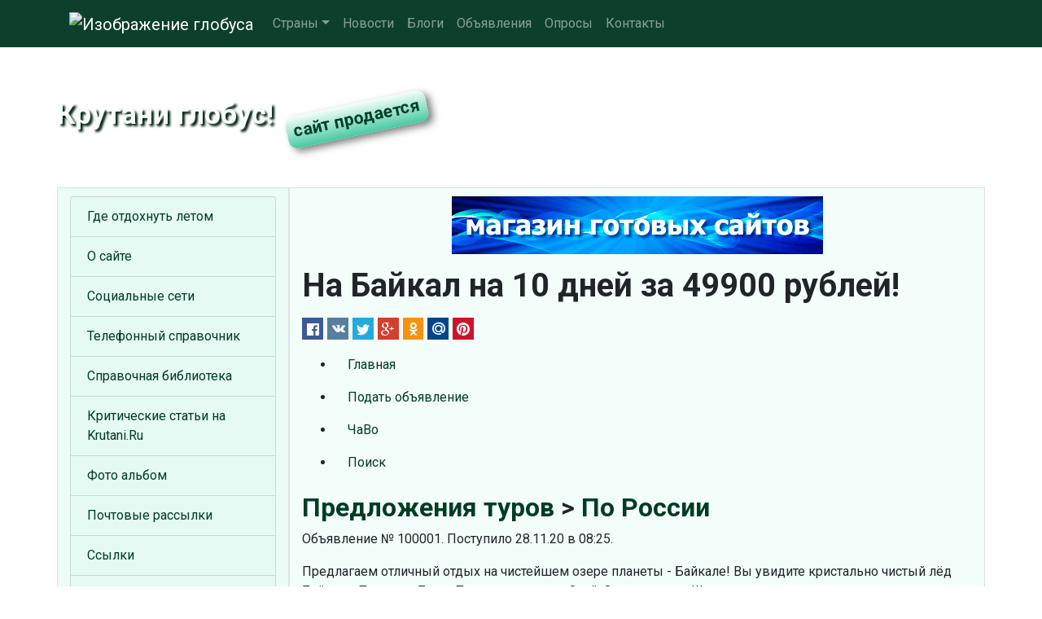

--- FILE ---
content_type: text/html
request_url: https://www.krutani.ru/boards/tour100001.shtml
body_size: 12910
content:
<!DOCTYPE html>
<html lang="ru">
<head>
<meta charset="utf-8">
<meta name="viewport" content="width=device-width, initial-scale=1, shrink-to-fit=no">
<meta http-equiv="X-UA-Compatible" content="IE=edge">
<meta name="description" content="Предлагаем отличный отдых на чистейшем озере планеты - Байкале!">
<meta name="keywords" content="объявления">
<title>На Байкал на 10 дней за 49900 рублей!</title>
<meta property="og:url" content="https://www.krutani.ru/boards/tour100001.shtml" />
<meta property="og:type" content="article" />
<meta property="og:title" content="На Байкал на 10 дней за 49900 рублей!" />
<meta property="og:description" content="Предлагаем отличный отдых на чистейшем озере планеты - Байкале!" />
<meta property="og:image" content="https://www.krutani.ru/inc/img.cgi" />
<meta property="og:locale" content="ru_RU" />
<meta property="og:site_name" content="Крутани глобус!" />
<link rel="shortcut icon" href="/pics/icons/favicon.ico">
<link rel="icon" type="image/png" href="/pics/icons/favicon-192x192.png" sizes="192x192">
<link rel="apple-touch-icon" sizes="180x180" href="/pics/icons/apple-touch-icon.png">
<link rel="manifest" href="/inc/manifest.webmanifest">
<link rel="canonical" href="https://www.krutani.ru/boards/tour100001.shtml" />
<link rel="stylesheet" href="https://fonts.googleapis.com/css?family=Roboto:400,700&display=swap&subset=cyrillic">
<link rel="stylesheet" href="https://cdn.jsdelivr.net/npm/bootstrap@4.6.2/dist/css/bootstrap.min.css" integrity="sha384-xOolHFLEh07PJGoPkLv1IbcEPTNtaed2xpHsD9ESMhqIYd0nLMwNLD69Npy4HI+N" crossorigin="anonymous">
<link rel="stylesheet" href="https://cdn.jsdelivr.net/npm/social-likes/dist/social-likes_flat.css">
<link rel="stylesheet" href="/inc/styles_extra.css">
<link rel="stylesheet" href="/inc/styles_custom.css">
<!-- TEXT -->
</head>
<body>

<nav class="navbar navbar-expand-md navbar-dark fixed-top cl_nav">
<div class="container">
	<a class="navbar-brand" href="/"><img src="/pics/icons/krutani.png" title="Крутани глобус!" alt="Изображение глобуса"></a>
	<button class="navbar-toggler" type="button" data-toggle="collapse" data-target="#navbarsExampleDefault" aria-controls="navbarsExampleDefault" aria-expanded="false" aria-label="Toggle navigation">
	<span class="navbar-toggler-icon"></span>
	</button>
	<div class="collapse navbar-collapse" id="navbarsExampleDefault">
	<ul class="navbar-nav mr-auto"><li class="nav-item dropdown"><a class="nav-link dropdown-toggle" href="#" id="navbarDropdownMenuLink" data-toggle="dropdown" aria-haspopup="true" aria-expanded="false">Страны</a><div class="dropdown-menu" aria-labelledby="navbarDropdownMenuLink"><a class="dropdown-item" href="/greece.shtml">Греция</a><a class="dropdown-item" href="/bali.shtml">Индонезия - Бали</a><a class="dropdown-item" href="/spain.shtml">Испания</a><a class="dropdown-item" href="/italy.shtml">Италия</a><a class="dropdown-item" href="/ciprus.shtml">Кипр</a><a class="dropdown-item" href="/netherlands/">Нидерланды</a><a class="dropdown-item" href="/portugal.shtml">Португалия</a><a class="dropdown-item" href="/turkey.shtml">Турция</a><a class="dropdown-item" href="/croatia.shtml">Хорватия</a></div>
</li><li class="nav-item"><a class="nav-link" href="/news/">Новости</a></li><li class="nav-item"><a class="nav-link" href="/blog/">Блоги</a></li><li class="nav-item"><a class="nav-link" href="/boards/">Объявления</a></li><li class="nav-item"><a class="nav-link" href="/vcenter/">Опросы</a></li><li class="nav-item"><a class="nav-link" href="/rus/contacts/">Контакты</a></li></ul>
	</div>
</div>
</nav>

	<div class="jumbotron cl_header">
		<div class="container cl_btm">
		<div class="cl_moto" id="prd">Крутани глобус!</div>
		</div>
	</div>

	<div class="container">

		<div class="row">
			<main class="col-lg-9 order-lg-2 border">
			<div class="fbs"><a href="/cgi-bin/fbs/fbs.pl?0" onMouseOver="window.status='Магазин готовых сайтов!'; return true"><img src="/b/shop.png" alt="Магазин готовых сайтов!" title="Магазин готовых сайтов!"></a></div>
			<h1>На Байкал на 10 дней за 49900 рублей!</h1>
			
			<ul class="social-likes social-likes_notext cl_shr_l" data-url="https://www.krutani.ru/boards/tour100001.shtml"><li class="facebook" title="Поделиться ссылкой в Фейсбук"></li>
<li class="vkontakte" title="Поделиться ссылкой в ВКонтакте"></li>
<li class="twitter" data-via="" data-related="" data-url="" data-title="" title="Поделиться ссылкой в Твиттер"></li>
<li class="plusone" title="Поделиться ссылкой в Гугл+"></li>
<li class="odnoklassniki" title="Поделиться ссылкой в Ок"></li>
<li class="mailru" title="Поделиться ссылкой в Мой Мир"></li>
<li class="pinterest" data-media="" title="Поделиться изображением в Пинтерест"></li>
</ul>
			<!-- TEXT -->
			<script type="text/javascript">
<!--
var _acic={dataProvider:10,allowCookieMatch:false};(function(){var e=document.createElement("script");e.type="text/javascript";e.async=true;e.src="https://www.acint.net/aci.js";var t=document.getElementsByTagName("script")[0];t.parentNode.insertBefore(e,t)})()
//-->
</script>
			<ul class="board-menu"><li class="board-nav-item"><a class="nav-link" href="/boards/">Главная</a></li><li class="board-nav-item"><a class="nav-link" href="/boards/post_ad.shtml">Подать объявление</a></li><li class="board-nav-item"><a class="nav-link" href="/boards/faq.shtml">ЧаВо</a></li><li class="board-nav-item"><a class="nav-link" href="/boards/search.shtml">Поиск</a></li></ul><h2><a href="/boards/tours/">Предложения туров</a> > <a href="/boards/tours/russia.shtml">По России</a> </h2><div class="cl_1ad"><p>Объявление № 100001. Поступило 28.11.20 в 08:25.</p><p>Предлагаем отличный отдых на чистейшем озере планеты - Байкале! Вы увидите кристально чистый лёд Байкала. Посетите Бухту Песчаную, остров Огой, Ольхон, скалу Шаманку и много других красивых и интересных мест на озере. Проживание в 1-2 местных номерах, трёхразовое питание по системе всё включено. Перелёт из Москвы в Иркутск, трансфер из аэропорта включены в стоимость!</p>
<p>Автор: Байкал</p>



</div>
			<p>Метки: <strong>объявления</strong></p>
			<form action="/vcenter/?action=vote" method="get" id="poll_out"><fieldset><legend>Опрос</legend><input type="hidden" name="action" value="vote"><input type="hidden" name="topic" value="skolko_raz"><p><strong>Сколько раз в год Вы обычно путешествуете?</strong></p><label><input type="radio" name="vote" value="0" required>Не путешествую</label><label><input type="radio" name="vote" value="1" required>1-2 раза</label><label><input type="radio" name="vote" value="2" required>3-5 раз</label><label><input type="radio" name="vote" value="3" required>Более 5 раз</label><button type="submit" class="btn btn-primary cl_btn">Голосовать</button><p><a href="/vcenter/skolko_raz.shtml"><strong>Результаты</strong></a></p></fieldset></form>
			</main>

			<aside class="col-lg-3 border cl_lt">
			<!-- TEXT -->
			<!-- banner1 --><ul class="list-group cl_smenu"><li class="list-group-item"><a href="/summer_holiday.shtml" title="Самые популярные летние направления">Где отдохнуть летом</a></li><li class="list-group-item"><a href="/about.shtml" title="О сайте">О сайте</a></li><li class="list-group-item"><a href="/social/" title="Социальные сети">Социальные сети</a></li><li class="list-group-item"><a href="/directory/" title="Телефонный справочник">Телефонный справочник</a></li><li class="list-group-item"><a href="/research_library.shtml" title="Справочная библиотека">Справочная библиотека</a></li><li class="list-group-item"><a href="/extras/" title="Критические статьи на Krutani.Ru">Критические статьи на Krutani.Ru</a></li><li class="list-group-item"><a href="/foto/" title="Фото альбом">Фото альбом</a></li><li class="list-group-item"><a href="/subscribe/" title="Почтовые рассылки">Почтовые рассылки</a></li><li class="list-group-item"><a href="/friends/" title="Ссылки">Ссылки</a></li><li class="list-group-item"><a href="/rus/mneniya.shtml" title="Отзывы наших читателей">Отзывы наших читателей</a></li><li class="list-group-item"><a href="/reklama.shtml" title="Реклама на сайте">Реклама на сайте</a></li><li class="list-group-item"><a href="/rus/ourlink.shtml" title="Разместите на нас ссылку">Разместите на нас ссылку</a></li><li class="list-group-item"><a href="/kurs_obmena.shtml" title="Курс валют ЦБ РФ">Курс валют ЦБ РФ</a></li><li class="list-group-item"><a href="/measures_converter.shtml" title="Конвертер единиц измерений">Конвертер единиц измерений</a></li><li class="list-group-item"><a href="/sitemap.shtml" title="Карта сайта">Карта сайта</a></li></ul><div class="rand"><p><span>Знаете ли вы, что</span> по данным статистики осадки выпадают в Голландии "всего лишь" 190 дней в году, а не 366, как любят шутить местные жители - у голландца всегда мокрые ноги и голова.</p></div><table class="table calendar"><caption>Январь 2026</caption>
<tr><th>Пн</th><td class="empt"></td><td class="past">5</td><td class="past">12</td><td class="past">19</td><td class="futu">26</td></tr>
<tr><th>Вт</th><td class="empt"></td><td class="past">6</td><td class="past">13</td><td class="past">20</td><td class="futu">27</td></tr>
<tr><th>Ср</th><td class="empt"></td><td class="past">7</td><td class="past">14</td><td class="past">21</td><td class="futu">28</td></tr>
<tr><th>Чт</th><td class="past">1</td><td class="past">8</td><td class="past">15</td><td class="tday">22</td><td class="futu">29</td></tr>
<tr><th>Пт</th><td class="past">2</td><td class="past">9</td><td class="past">16</td><td class="futu">23</td><td class="futu">30</td></tr>
<tr><th>Сб</th><td class="past">3</td><td class="past">10</td><td class="past">17</td><td class="futu">24</td><td class="futu">31</td></tr>
<tr><th>Вс</th><td class="past">4</td><td class="past">11</td><td class="past">18</td><td class="futu">25</td><td class="empt"></td></tr>
</table>

			</aside>
		</div>

	</div><!-- /container -->

<footer class="footer">
	<div class="container text-center">
		<p>Информация на сайте не является публичной офертой.</p>
		<p><a href="/rus/disclaimer.shtml">Отказ от ответственности</a> | <a href="/rus/privacy.shtml">Политика конфиденциальности</a></p>
		<p><strong>© 2009-2023 Krutani.Ru</strong></p><img src="/pics/icons/trz.gif" onload="submitForm('trz', '/cgi-bin/sr.cgi', window.screen.width, window.screen.height)"><div id="trz"></div>
	</div>
</footer>
<script src="https://cdn.jsdelivr.net/npm/jquery@3.5.1/dist/jquery.min.js" integrity="sha256-9/aliU8dGd2tb6OSsuzixeV4y/faTqgFtohetphbbj0=" crossorigin="anonymous"></script>
<script src="https://cdn.jsdelivr.net/npm/bootstrap@4.6.2/dist/js/bootstrap.bundle.min.js" integrity="sha384-Fy6S3B9q64WdZWQUiU+q4/2Lc9npb8tCaSX9FK7E8HnRr0Jz8D6OP9dO5Vg3Q9ct" crossorigin="anonymous"></script>
<script src="https://cdn.jsdelivr.net/npm/social-likes/dist/social-likes.min.js"></script>
<!-- -->
<script src="/inc/common.js"></script>
</body>
</html>

--- FILE ---
content_type: text/css
request_url: https://www.krutani.ru/inc/styles_extra.css
body_size: 11433
content:
/*------------------------------------------------------------------------------------------------
Новости
------------------------------------------------------------------------------------------------*/
.news {
margin-top: 1rem;
list-style: none;
padding-left: 0;
}
.news a {
display: block;
}
.news li {
margin-bottom: 1rem;
}
.news span {
font-size: 90%;
}
/* -------------------------------------------------------------------------------------------- */
/*------------------------------------------------------------------------------------------------
Разметка страницы: общие
------------------------------------------------------------------------------------------------*/
html, body {
overflow-y: scroll;
height: 100%;
width: 100%;
background: url("/pics/icons/bg.jpg") no-repeat center center fixed;
background-size: cover;
font-family: "Roboto", sans-serif;
}
.parallax1 {
/* The image used */
background-image: url("/pics/icons/img_parallax1.jpg");
}
.parallax2 {
/* The image used */
background-image: url("/pics/icons/img_parallax2.jpg");
}
.parallax1, .parallax2 {
/* Full height */
/* Create the parallax scrolling effect */
background-attachment: fixed;
background-position: center;
background-repeat: no-repeat;
background-size: cover;
}
a {
color: #003c24;
}
main {
background: #f3fefa;
}
h1, h2, h3, h4, h5, h6 {
font-weight: 700;
}
.cl_c4, .cl_c4c {
background-color: rgba(250,255,253,0.95);
border-radius: 8px;
}
.cl_c4c {
text-align: center;
}
.cl_c4 a {
text-decoration: none;
}
.cl_c5 {
background-color: rgba(247,254,252,0.9);
border-radius: 8px;
font-size: 1.45em;
}
.cl_bg10-6 {
border-radius: 2em;
background-image: radial-gradient(rgba(0,41,23,0.95), rgba(0,46,25,0.8), rgba(0,46,25,0.01));
}
.cl_bg10-7 {
background-color: rgba(0,46,25,0.7);
}
.cl_bg20-8 {
background-color: rgba(0,77,49,0.8);
}
.cl_lt {
background-color: #ecfcf6 !important;
}
.cl_rt {
background: #e4faf2 !important;
}
.cl_rnews {
min-height: 102px;
border: 1px solid #009f63 !important;
background: #f7fefc;
overflow: hidden;
}
.cl_b2 {
background-color: #e4faf2;
}
.cl_ft1 {
font-size: 1.4em;
text-shadow: 0 0 3px #002917, 0 0 4px #002917, 0 0 5px #002917, 0 0 7px #002917;
}
footer {
color: #fafffd;
padding-top: 15px;
background: rgba(117,217,184,0.8);
background: -webkit-linear-gradient(rgba(117,217,184,0.8), rgba(0,183,135,1)); /* For Safari 5.1 to 6.0 */
background: -o-linear-gradient(rgba(117,217,184,0.8), rgba(0,183,135,1)); /* For Opera 11.1 to 12.0 */
background: -moz-linear-gradient(rgba(117,217,184,0.8), rgba(0,183,135,1)); /* For Firefox 3.6 to 15 */
background: linear-gradient(rgba(117,217,184,0.6), rgba(0,183,135,1)); /* Standard syntax (must be last) */
}
footer a {
color: #f3fefa;
text-shadow: 2px 2px 2px #00200f;
}
footer a:hover {
color: #fafffd;
}
footer p {
color: #f7fefc;
text-shadow: 2px 2px 2px #00200f;
}
main img, .rand img {
max-width: 100%;
}
figure {
border: 1px solid #008e48;
margin: 0 auto;
margin-top: 15px;
margin-bottom: 15px;
background: #f7fefc;
-webkit-box-sizing: border-box;
-moz-box-sizing: border-box;
box-sizing: border-box;
}
figure img {
max-width: 100%;
margin: 5px;
width: calc(100% - 10px); // margin above
-webkit-box-sizing: border-box;
-moz-box-sizing: border-box;
box-sizing: border-box;
}
figcaption {
text-align: center;
color: #004d31;
background: #e4faf2;
padding: 1px 10px 2px 10px;
border-top: 1px solid #008e48;
}
.cl_nav {
background-color: rgba(0,54,33,0.95);
}
.cl_header {
margin-top: 2px;
margin-bottom: 0;
background: url("/pics/icons/krutani_logo.jpg") center bottom;
background-size:  cover;
text-align: right;
}
.cl_btm {
position: relative;
min-height: 100px;
}
.cl_btn {
background: #006a47;
border-color: #006a47;
margin-bottom: 1rem;
}
.cl_btn:hover {
background: #005d3d;
border-color: #005d3d;
}
.cl_moto {
display: inline-block;
font-size: 2.2em;
font-weight: 700;
color: #f7fefc;
text-shadow: 3px 3px 3px #00200f;
position: absolute;
bottom: 0;
left: 0;
text-align: left;
pointer-events: none;
cursor: pointer;
}
.cl_moto:after {
	pointer-events: auto;
	font-size: 0.6em;
	text-shadow: none;
	margin-left: 0.7em;
	color: #004028;
	content: "\0441\0430\0439\0442\00A0\043F\0440\043E\0434\0430\0435\0442\0441\044F";
	display: inline-block;
	-webkit-transform: rotate(-12deg);
	-moz-transform: rotate(-12deg);
	-o-transform: rotate(-12deg);
	-ms-transform: rotate(-12deg);
	transform: rotate(-12deg);
	padding: 0.1em 0.4em 0.3em 0.4em;
	border-radius: 10px;
	box-shadow: 5px 5px 10px rgba(0,0,0,0.5);
	background-image: linear-gradient(#f3fefa, #4ac9a2);
}

.web_icon {
background-image: url("/pics/icons/web.png");
background-repeat: no-repeat;
background-position: left center;
padding-left: 20px;
display: block;
}
.cl_smenu {
margin: 10px 0;
}
.cl_smenu li {
background: #e4faf2;
}
.cl_smenu li:hover {
background: #f3fefa;
}
.cl_smenu li a {
display: block;
}
.cl_shr {
margin-top: 0;
padding: 10px 10px 20px 10px;
background-color: rgba(117,217,184,0.75);
}
.cl_shr_l {
display: block;
margin-top: 0.3em;
margin-bottom: 0.3em;
}
.cl_shr_l li {
margin-right: -5px;
height: 1.9em;
}
.cl_shr_l li span {
vertical-align: text-top; // Firefox
}
.cl_vote {
margin-bottom: 1rem;
}
.cl_vote li:hover {
background: #ecfcf6;
}
.cl_vote label {
display: block;
height: 100%;
cursor: pointer;
}
.cl_vote input[type="radio"], .cl_vote input[type="checkbox"] {
margin-left: 0.3rem;
margin-right: 0.6rem;
}
form[name="poll"] ul li {
color: #006e48;
display: block;
padding: 5px;
background: #e4faf2;
border-left: 1px solid #005a3a;
border-top: 1px solid #005a3a;
border-right: 1px solid #005a3a;
}
form[name="poll"] ul li:last-of-type {
border-bottom: 1px solid #00492e;
}
form[name="poll"] ul li:hover {
background: #4ac9a2;
}
form[name="poll"] ul li:hover, form[name="poll"] label, .sub_list label, .cl_c2b {
cursor: pointer;
}
form[name="poll"] label {
display: block;
width: 100%;
}
form[name="poll"] ul li:last-of-type {
border-bottom: 1px solid #ffc>;
}
form[name="poll"] label {
text-align: left;
}
#poll_out label, #loc label {
text-align: left;
display: block;
}
#poll_out input[type="radio"], #loc input[type="radio"], #poll_out input[type="checkbox"], #loc input[type="checkbox"] {
margin-right: 5px;
}
.poll th {
padding: 6px;
border: 1px solid #007947;
background: #75d9b8;
background: linear-gradient(#00aa72, #a7edd5);
}
.poll td {
padding: 6px;
border: 1px solid #007947;
background: #daf8ed;
}
.fbs {
text-align: center;
margin: 10px 10px 15px 10px;
}
.news_rating {
margin-top: 20px;
}
.news_rating a {
text-decoration: none;
}
.page_bg {
margin-top: 10px;
padding: 15px;
background-color: #ecfcf6;
border: 1px solid #00aa72;
border-radius: 0.3rem;
}
.adpt_wrap {
border: 1px solid #009b5c;
background-color: #e4faf2;
background: linear-gradient(#ecfcf6, #cff5e8);
text-align: center;
}
.more20 {
font-size: 120%;
}
.arch {
display: inline-block;
}
.arch li {
display: inline;
margin-left: 10px;
}
.okey, .nook, .warn {
margin: 10px 20% 10px 20%;
padding: 10px;
text-align: center;
border-radius: 10px 10px;
box-shadow: #515151 0px 2px 3px;
}
.okey {background-color: #cdecd2; border: #096344 2px solid}
.nook {background-color: #fffc00; border: #f00 2px solid}
.warn {background-color: #ffeb8b; border: #e96800 2px solid}
.okey p {
background: url("/pics/icons/tick.gif") no-repeat top left; padding-left: 25px
}
.warn p {
background: url("/pics/icons/exclam1.gif") no-repeat top left; padding-left: 25px
}
.nook p {
background: url("/pics/icons/stop.png") no-repeat top left; padding-left: 25px
}
.red {background-color: #f00}
.red_t, .html_tag {color: #f00}
.yellow {background-color: #ff0}
.yellow_t {color: #ff0}
.green {background-color: #093}
.green_t {color: #093}
#user_picture {
display: block;
width: 100%;
height:auto;
}
.cl_tdir th {
border: 1px solid #007947;
background: #9be8ce;
}
.cl_tdir td {
border: 1px solid #007947;
background: #daf8ed;
}
td.cl_td_span {
background: #b4efdb;
font-weight: 700;
}
::placeholder {
color:#a7edd5;
}
/*------------------------------------------------------------------------------------------------
Polls
------------------------------------------------------------------------------------------------*/
img[src*="vc_stamp"] {
float: right;
-moz-transform: rotate(-15deg) translate(-30px, -10px); /* Для Firefox */
-ms-transform: rotate(-15deg) translate(-30px, -10px); /* Для IE */
-webkit-transform: rotate(-15deg) translate(-30px, -10px); /* Для Safari, Chrome, iOS */
-o-transform: rotate(-15deg) translate(-30px, -10px); /* Для Opera */
transform: rotate(-15deg) translate(-30px, -10px);
z-index: 10;
}
/* -------------------------------------------------------------------------------------------- */
/*------------------------------------------------------------------------------------------------
Ads bs4
------------------------------------------------------------------------------------------------*/
.brd {
margin-top: 15px;
margin-bottom: 15px;
border: 1px solid #009a9a;
padding: 10px 5px 15px 5px;
background: #fffef3;
-moz-border-radius: 8px;
-webkit-border-radius: 8px;
border-radius: 8px 8px;
}
.brd span {
float:left;
margin:-20px 0 -15px 5px;
}
.brd span:before {
font-size: 75%;
content: " ";
padding: 2px 5px 1px 5px;
}
.brd td:first-child span:before {
border: 1px solid #009a9a;
-moz-border-radius: 3px;
-webkit-border-radius: 3px;
border-radius: 3px 3px;
background: #e3e3e3;
font-size: 85%;
content: "\0420\0435\043A\043B\0430\043C\0430";
}
.brd td:nth-child(2), .brd td:nth-child(3) {
border-left: 1px solid #009a9a;
padding-left: 6px;
}
.brd table {
width: 100%;
}
.brd table td {
vertical-align: top;
}
.brd_header {
font-weight: 700;
margin-top: 5px;
margin-bottom: 4px;
}
.brd_text, .brd_url {
font-size: 85%;
line-height: 1.1;
margin-bottom: 7px;
}
/* -------------------------------------------------------------------------------------------- */
/*------------------------------------------------------------------------------------------------
Photo
------------------------------------------------------------------------------------------------*/
.photo figure {
max-width: 252px;
float: left;
margin: 0 5px 10px 0;
}
.photo figcaption {
white-space: nowrap;
overflow: hidden;
padding: 1px 5px;
text-overflow: ellipsis;
}
div.photo + p {
clear:both;
padding-top: 20px;
}
/* -------------------------------------------------------------------------------------------- */
/*------------------------------------------------------------------------------------------------
Calendar
------------------------------------------------------------------------------------------------*/
.calendar {
margin: 20px 0;
text-align: left;
border: 1px solid #006444;
}
.calendar th, .calendar td {
border: 1px solid #ccc;
padding: 0.35rem !important;
}
.calendar th {
color: #006444;
background: #a7edd5;
}
.calendar caption {
caption-side: top;
text-align: center;
font-weight: 700;
background: #008747;
color: #fafffd;
border-top-left-radius: 0.25rem;
border-top-right-radius: 0.25rem;
}
.empt {
background: #f3fefa;
}
.past {
background: #e4faf2;
color: #009858;
}
.tday {
background: #005135;
color: #f7fefc;
font-weight: 700;
}
.futu {
background: #cff5e8;
color: #003c24;
}
/* -------------------------------------------------------------------------------------------- */
@media only screen and (max-device-width:480px) {
/* styles for mobile browsers smaller than 480px; (iPhone) */
.cl_moto {
font-size: 1.5em;
}
}


--- FILE ---
content_type: text/css
request_url: https://www.krutani.ru/inc/styles_custom.css
body_size: 326
content:
/*------------------------------------------------------------------------------------------------
Custom CSS for krutani.ru
------------------------------------------------------------------------------------------------*/



/* -------------------------------------------------------------------------------------------- */
